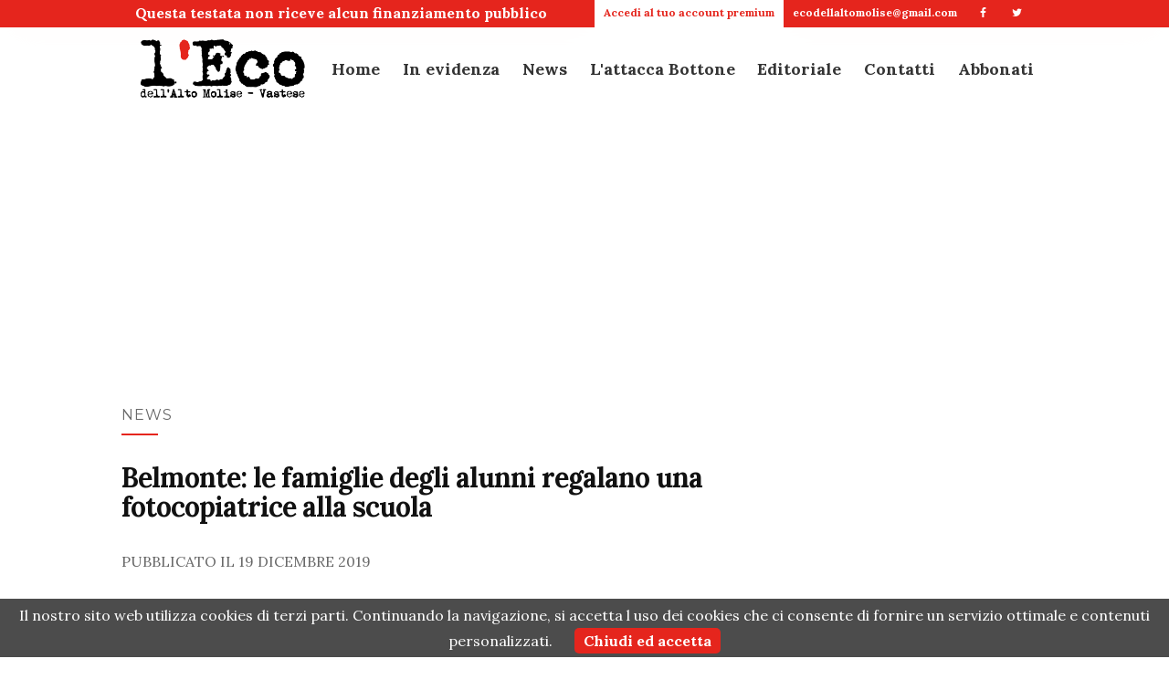

--- FILE ---
content_type: text/html; charset=utf-8
request_url: https://www.google.com/recaptcha/api2/aframe
body_size: 268
content:
<!DOCTYPE HTML><html><head><meta http-equiv="content-type" content="text/html; charset=UTF-8"></head><body><script nonce="I270QEzbE5eKL2zJUrWiHw">/** Anti-fraud and anti-abuse applications only. See google.com/recaptcha */ try{var clients={'sodar':'https://pagead2.googlesyndication.com/pagead/sodar?'};window.addEventListener("message",function(a){try{if(a.source===window.parent){var b=JSON.parse(a.data);var c=clients[b['id']];if(c){var d=document.createElement('img');d.src=c+b['params']+'&rc='+(localStorage.getItem("rc::a")?sessionStorage.getItem("rc::b"):"");window.document.body.appendChild(d);sessionStorage.setItem("rc::e",parseInt(sessionStorage.getItem("rc::e")||0)+1);localStorage.setItem("rc::h",'1768946069077');}}}catch(b){}});window.parent.postMessage("_grecaptcha_ready", "*");}catch(b){}</script></body></html>